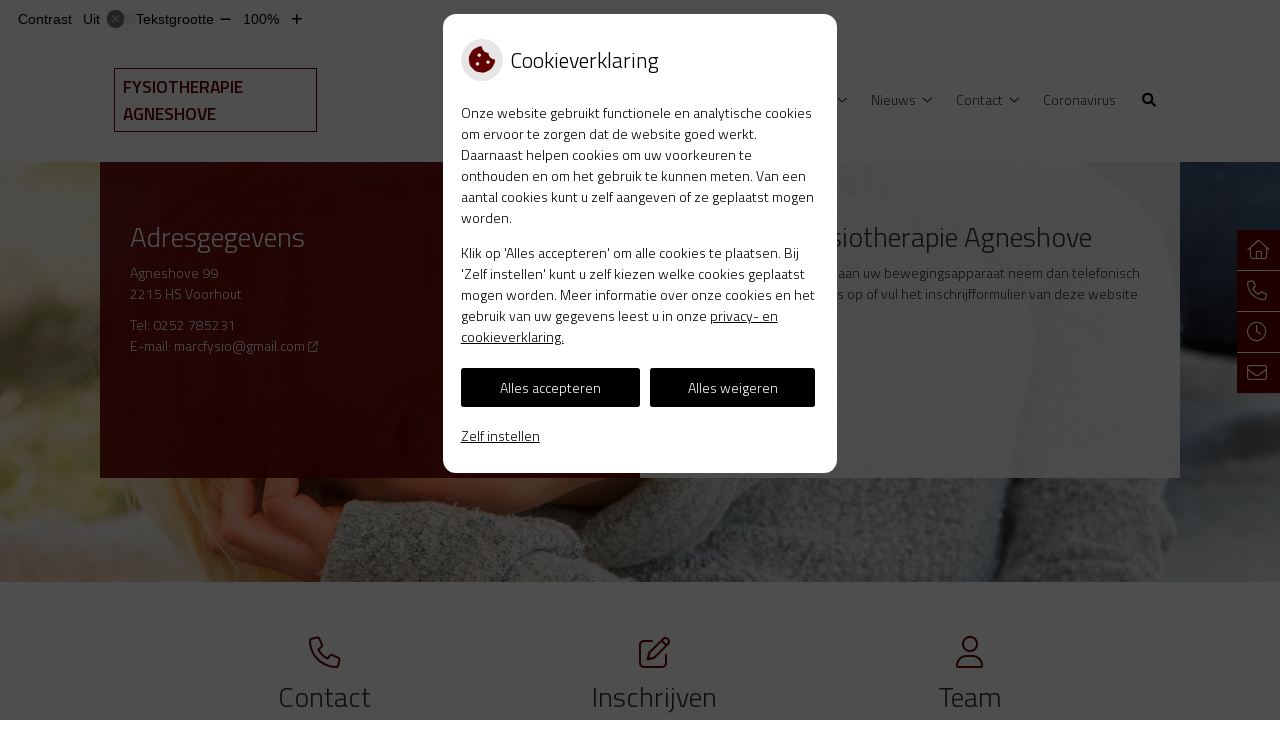

--- FILE ---
content_type: text/html; charset=UTF-8
request_url: https://www.fysiotherapieagneshove.nl/
body_size: 10116
content:


<!DOCTYPE html>
<html lang="nl-NL">
<head>
	 

<!-- Matomo -->
<script  nonce='872f637ebd'>
  var _paq = window._paq = window._paq || [];
  /* tracker methods like "setCustomDimension" should be called before "trackPageView" */
  _paq.push(['trackPageView']);
  _paq.push(['enableLinkTracking']);
  (function() {
    var u="//statistieken.pharmeon.nl/";
    _paq.push(['setTrackerUrl', u+'matomo.php']);
    _paq.push(['setSiteId', 755]);
    var d=document, g=d.createElement('script'), s=d.getElementsByTagName('script')[0];
    g.async=true; g.src=u+'matomo.js'; s.parentNode.insertBefore(g,s);
  })();
</script>
<!-- End Matomo Code -->
		 
 <!-- Start Default Consent Settings --> 
<script  nonce='872f637ebd'>
  window.dataLayer = window.dataLayer || [];
  function gtag(){dataLayer.push(arguments);}

  // Function to get a cookie's value by name
  function getCookie(name) {
      const value = `; ${document.cookie}`;
      const parts = value.split(`; ${name}=`);
      if (parts.length === 2) return parts.pop().split(';').shift();
      return null;
  }

  // Get the values of the cookies
  const cookieAnalytische = getCookie('cookies-analytische');
  const cookieMarketing = getCookie('cookies-marketing');

  console.log('cookieAnalytische:', cookieAnalytische);
  console.log('cookieMarketing:', cookieMarketing);	
	
  // Set the consent mode based on cookie values
  if (cookieAnalytische === 'Y' && cookieMarketing === 'Y') {
      // If both analytics and marketing cookies are allowed
      gtag('consent', 'default', {
          'ad_storage': 'granted',
          'analytics_storage': 'granted',
          'ad_user_data': 'granted',
          'ad_personalization': 'granted',
          'personalization_storage': 'granted',
          'functionality_storage': 'granted',
          'security_storage': 'granted',
      });
  } else if (cookieAnalytische === 'N' || cookieAnalytische === null || cookieMarketing === 'N') {
      // If analytics cookies are not allowed or marketing cookies are not allowed
      if (localStorage.getItem('consentMode') === null) {
          gtag('consent', 'default', {
              'ad_storage': cookieMarketing === 'N' ? 'denied' : 'granted',
              'analytics_storage': cookieAnalytische === 'N' ? 'denied' : 'granted',
              'ad_user_data': cookieMarketing === 'N' ? 'denied' : 'granted',
              'ad_personalization': cookieMarketing === 'N' ? 'denied' : 'granted',
              'personalization_storage': 'denied',
              'functionality_storage': 'granted', // Only necessary storage is granted
              'security_storage': 'granted',
          });
      } else {
          gtag('consent', 'default', JSON.parse(localStorage.getItem('consentMode')));
      }
  }

  // Push user ID to dataLayer if it exists
  if (localStorage.getItem('userId') != null) {
      window.dataLayer.push({'user_id': localStorage.getItem('userId')});
  }
</script>


	
<meta charset="UTF-8">
<meta name="viewport" content="width=device-width, initial-scale=1">

<!-- Google Analytics -->
		<title>Fysiotherapie Agneshove &#8211; Voorhout</title>
<meta name='robots' content='max-image-preview:large' />
	<style>img:is([sizes="auto" i], [sizes^="auto," i]) { contain-intrinsic-size: 3000px 1500px }</style>
	<link rel='dns-prefetch' href='//www.fysiotherapieagneshove.nl' />
<link rel='dns-prefetch' href='//cdn.jsdelivr.net' />
<link rel='stylesheet' id='parent-style-css' href='https://www.fysiotherapieagneshove.nl/wp-content/themes/PharmeonV2-parent/style.css?ver=6.7.2' type='text/css' media='all' />
<link rel='stylesheet' id='wp-block-library-css' href='https://www.fysiotherapieagneshove.nl/wp-includes/css/dist/block-library/style.min.css?ver=6.7.2' type='text/css' media='all' />
<style id='classic-theme-styles-inline-css' type='text/css'>
/*! This file is auto-generated */
.wp-block-button__link{color:#fff;background-color:#32373c;border-radius:9999px;box-shadow:none;text-decoration:none;padding:calc(.667em + 2px) calc(1.333em + 2px);font-size:1.125em}.wp-block-file__button{background:#32373c;color:#fff;text-decoration:none}
</style>
<style id='global-styles-inline-css' type='text/css'>
:root{--wp--preset--aspect-ratio--square: 1;--wp--preset--aspect-ratio--4-3: 4/3;--wp--preset--aspect-ratio--3-4: 3/4;--wp--preset--aspect-ratio--3-2: 3/2;--wp--preset--aspect-ratio--2-3: 2/3;--wp--preset--aspect-ratio--16-9: 16/9;--wp--preset--aspect-ratio--9-16: 9/16;--wp--preset--color--black: #000000;--wp--preset--color--cyan-bluish-gray: #abb8c3;--wp--preset--color--white: #ffffff;--wp--preset--color--pale-pink: #f78da7;--wp--preset--color--vivid-red: #cf2e2e;--wp--preset--color--luminous-vivid-orange: #ff6900;--wp--preset--color--luminous-vivid-amber: #fcb900;--wp--preset--color--light-green-cyan: #7bdcb5;--wp--preset--color--vivid-green-cyan: #00d084;--wp--preset--color--pale-cyan-blue: #8ed1fc;--wp--preset--color--vivid-cyan-blue: #0693e3;--wp--preset--color--vivid-purple: #9b51e0;--wp--preset--gradient--vivid-cyan-blue-to-vivid-purple: linear-gradient(135deg,rgba(6,147,227,1) 0%,rgb(155,81,224) 100%);--wp--preset--gradient--light-green-cyan-to-vivid-green-cyan: linear-gradient(135deg,rgb(122,220,180) 0%,rgb(0,208,130) 100%);--wp--preset--gradient--luminous-vivid-amber-to-luminous-vivid-orange: linear-gradient(135deg,rgba(252,185,0,1) 0%,rgba(255,105,0,1) 100%);--wp--preset--gradient--luminous-vivid-orange-to-vivid-red: linear-gradient(135deg,rgba(255,105,0,1) 0%,rgb(207,46,46) 100%);--wp--preset--gradient--very-light-gray-to-cyan-bluish-gray: linear-gradient(135deg,rgb(238,238,238) 0%,rgb(169,184,195) 100%);--wp--preset--gradient--cool-to-warm-spectrum: linear-gradient(135deg,rgb(74,234,220) 0%,rgb(151,120,209) 20%,rgb(207,42,186) 40%,rgb(238,44,130) 60%,rgb(251,105,98) 80%,rgb(254,248,76) 100%);--wp--preset--gradient--blush-light-purple: linear-gradient(135deg,rgb(255,206,236) 0%,rgb(152,150,240) 100%);--wp--preset--gradient--blush-bordeaux: linear-gradient(135deg,rgb(254,205,165) 0%,rgb(254,45,45) 50%,rgb(107,0,62) 100%);--wp--preset--gradient--luminous-dusk: linear-gradient(135deg,rgb(255,203,112) 0%,rgb(199,81,192) 50%,rgb(65,88,208) 100%);--wp--preset--gradient--pale-ocean: linear-gradient(135deg,rgb(255,245,203) 0%,rgb(182,227,212) 50%,rgb(51,167,181) 100%);--wp--preset--gradient--electric-grass: linear-gradient(135deg,rgb(202,248,128) 0%,rgb(113,206,126) 100%);--wp--preset--gradient--midnight: linear-gradient(135deg,rgb(2,3,129) 0%,rgb(40,116,252) 100%);--wp--preset--font-size--small: 13px;--wp--preset--font-size--medium: 20px;--wp--preset--font-size--large: 36px;--wp--preset--font-size--x-large: 42px;--wp--preset--spacing--20: 0.44rem;--wp--preset--spacing--30: 0.67rem;--wp--preset--spacing--40: 1rem;--wp--preset--spacing--50: 1.5rem;--wp--preset--spacing--60: 2.25rem;--wp--preset--spacing--70: 3.38rem;--wp--preset--spacing--80: 5.06rem;--wp--preset--shadow--natural: 6px 6px 9px rgba(0, 0, 0, 0.2);--wp--preset--shadow--deep: 12px 12px 50px rgba(0, 0, 0, 0.4);--wp--preset--shadow--sharp: 6px 6px 0px rgba(0, 0, 0, 0.2);--wp--preset--shadow--outlined: 6px 6px 0px -3px rgba(255, 255, 255, 1), 6px 6px rgba(0, 0, 0, 1);--wp--preset--shadow--crisp: 6px 6px 0px rgba(0, 0, 0, 1);}:where(.is-layout-flex){gap: 0.5em;}:where(.is-layout-grid){gap: 0.5em;}body .is-layout-flex{display: flex;}.is-layout-flex{flex-wrap: wrap;align-items: center;}.is-layout-flex > :is(*, div){margin: 0;}body .is-layout-grid{display: grid;}.is-layout-grid > :is(*, div){margin: 0;}:where(.wp-block-columns.is-layout-flex){gap: 2em;}:where(.wp-block-columns.is-layout-grid){gap: 2em;}:where(.wp-block-post-template.is-layout-flex){gap: 1.25em;}:where(.wp-block-post-template.is-layout-grid){gap: 1.25em;}.has-black-color{color: var(--wp--preset--color--black) !important;}.has-cyan-bluish-gray-color{color: var(--wp--preset--color--cyan-bluish-gray) !important;}.has-white-color{color: var(--wp--preset--color--white) !important;}.has-pale-pink-color{color: var(--wp--preset--color--pale-pink) !important;}.has-vivid-red-color{color: var(--wp--preset--color--vivid-red) !important;}.has-luminous-vivid-orange-color{color: var(--wp--preset--color--luminous-vivid-orange) !important;}.has-luminous-vivid-amber-color{color: var(--wp--preset--color--luminous-vivid-amber) !important;}.has-light-green-cyan-color{color: var(--wp--preset--color--light-green-cyan) !important;}.has-vivid-green-cyan-color{color: var(--wp--preset--color--vivid-green-cyan) !important;}.has-pale-cyan-blue-color{color: var(--wp--preset--color--pale-cyan-blue) !important;}.has-vivid-cyan-blue-color{color: var(--wp--preset--color--vivid-cyan-blue) !important;}.has-vivid-purple-color{color: var(--wp--preset--color--vivid-purple) !important;}.has-black-background-color{background-color: var(--wp--preset--color--black) !important;}.has-cyan-bluish-gray-background-color{background-color: var(--wp--preset--color--cyan-bluish-gray) !important;}.has-white-background-color{background-color: var(--wp--preset--color--white) !important;}.has-pale-pink-background-color{background-color: var(--wp--preset--color--pale-pink) !important;}.has-vivid-red-background-color{background-color: var(--wp--preset--color--vivid-red) !important;}.has-luminous-vivid-orange-background-color{background-color: var(--wp--preset--color--luminous-vivid-orange) !important;}.has-luminous-vivid-amber-background-color{background-color: var(--wp--preset--color--luminous-vivid-amber) !important;}.has-light-green-cyan-background-color{background-color: var(--wp--preset--color--light-green-cyan) !important;}.has-vivid-green-cyan-background-color{background-color: var(--wp--preset--color--vivid-green-cyan) !important;}.has-pale-cyan-blue-background-color{background-color: var(--wp--preset--color--pale-cyan-blue) !important;}.has-vivid-cyan-blue-background-color{background-color: var(--wp--preset--color--vivid-cyan-blue) !important;}.has-vivid-purple-background-color{background-color: var(--wp--preset--color--vivid-purple) !important;}.has-black-border-color{border-color: var(--wp--preset--color--black) !important;}.has-cyan-bluish-gray-border-color{border-color: var(--wp--preset--color--cyan-bluish-gray) !important;}.has-white-border-color{border-color: var(--wp--preset--color--white) !important;}.has-pale-pink-border-color{border-color: var(--wp--preset--color--pale-pink) !important;}.has-vivid-red-border-color{border-color: var(--wp--preset--color--vivid-red) !important;}.has-luminous-vivid-orange-border-color{border-color: var(--wp--preset--color--luminous-vivid-orange) !important;}.has-luminous-vivid-amber-border-color{border-color: var(--wp--preset--color--luminous-vivid-amber) !important;}.has-light-green-cyan-border-color{border-color: var(--wp--preset--color--light-green-cyan) !important;}.has-vivid-green-cyan-border-color{border-color: var(--wp--preset--color--vivid-green-cyan) !important;}.has-pale-cyan-blue-border-color{border-color: var(--wp--preset--color--pale-cyan-blue) !important;}.has-vivid-cyan-blue-border-color{border-color: var(--wp--preset--color--vivid-cyan-blue) !important;}.has-vivid-purple-border-color{border-color: var(--wp--preset--color--vivid-purple) !important;}.has-vivid-cyan-blue-to-vivid-purple-gradient-background{background: var(--wp--preset--gradient--vivid-cyan-blue-to-vivid-purple) !important;}.has-light-green-cyan-to-vivid-green-cyan-gradient-background{background: var(--wp--preset--gradient--light-green-cyan-to-vivid-green-cyan) !important;}.has-luminous-vivid-amber-to-luminous-vivid-orange-gradient-background{background: var(--wp--preset--gradient--luminous-vivid-amber-to-luminous-vivid-orange) !important;}.has-luminous-vivid-orange-to-vivid-red-gradient-background{background: var(--wp--preset--gradient--luminous-vivid-orange-to-vivid-red) !important;}.has-very-light-gray-to-cyan-bluish-gray-gradient-background{background: var(--wp--preset--gradient--very-light-gray-to-cyan-bluish-gray) !important;}.has-cool-to-warm-spectrum-gradient-background{background: var(--wp--preset--gradient--cool-to-warm-spectrum) !important;}.has-blush-light-purple-gradient-background{background: var(--wp--preset--gradient--blush-light-purple) !important;}.has-blush-bordeaux-gradient-background{background: var(--wp--preset--gradient--blush-bordeaux) !important;}.has-luminous-dusk-gradient-background{background: var(--wp--preset--gradient--luminous-dusk) !important;}.has-pale-ocean-gradient-background{background: var(--wp--preset--gradient--pale-ocean) !important;}.has-electric-grass-gradient-background{background: var(--wp--preset--gradient--electric-grass) !important;}.has-midnight-gradient-background{background: var(--wp--preset--gradient--midnight) !important;}.has-small-font-size{font-size: var(--wp--preset--font-size--small) !important;}.has-medium-font-size{font-size: var(--wp--preset--font-size--medium) !important;}.has-large-font-size{font-size: var(--wp--preset--font-size--large) !important;}.has-x-large-font-size{font-size: var(--wp--preset--font-size--x-large) !important;}
:where(.wp-block-post-template.is-layout-flex){gap: 1.25em;}:where(.wp-block-post-template.is-layout-grid){gap: 1.25em;}
:where(.wp-block-columns.is-layout-flex){gap: 2em;}:where(.wp-block-columns.is-layout-grid){gap: 2em;}
:root :where(.wp-block-pullquote){font-size: 1.5em;line-height: 1.6;}
</style>
<link rel='stylesheet' id='style-uzo-banner-app-css' href='https://www.fysiotherapieagneshove.nl/wp-content/plugins/ph-activeservices-mu/controller/../assets/css/uzo-banner-app.css?ver=6.7.2' type='text/css' media='all' />
<link rel='stylesheet' id='style-uzo-banners-css' href='https://www.fysiotherapieagneshove.nl/wp-content/plugins/ph-activeservices-mu/controller/../assets/css/uzo-banners.css?ver=6.7.2' type='text/css' media='all' />
<link rel='stylesheet' id='style-mma-banners-css' href='https://www.fysiotherapieagneshove.nl/wp-content/plugins/ph-activeservices-mu/controller/../assets/css/mma-banners.css?ver=6.7.2' type='text/css' media='all' />
<link rel='stylesheet' id='style-uzo-bar-css' href='https://www.fysiotherapieagneshove.nl/wp-content/plugins/ph-activeservices-mu/controller/../assets/css/uzo-bar.css?ver=6.7.2' type='text/css' media='all' />
<link rel='stylesheet' id='style-uzo-page-css' href='https://www.fysiotherapieagneshove.nl/wp-content/plugins/ph-activeservices-mu/controller/../assets/css/uzo-page.css?ver=6.7.2' type='text/css' media='all' />
<link rel='stylesheet' id='ph_cookie_style-css' href='https://www.fysiotherapieagneshove.nl/wp-content/plugins/ph-cookie-helper-mu/assets/css/cookie-style.css?ver=6.7.2' type='text/css' media='all' />
<link rel='stylesheet' id='style-enclyclopedia-podo-css' href='https://www.fysiotherapieagneshove.nl/wp-content/plugins/ph-podo-encyclopedie-mu/controller/../src/css/encyclopedia.css?ver=6.7.2' type='text/css' media='all' />
<link rel='stylesheet' id='ph_slider_styles-css' href='https://www.fysiotherapieagneshove.nl/wp-content/plugins/ph-slider-mu/css/swiper.min.css?ver=6.7.2' type='text/css' media='all' />
<link rel='stylesheet' id='ph_slider_custom_styles-css' href='https://www.fysiotherapieagneshove.nl/wp-content/plugins/ph-slider-mu/css/swiper-edits.min.css?ver=6.7.2' type='text/css' media='all' />
<link rel='stylesheet' id='child-theme-style-css' href='https://www.fysiotherapieagneshove.nl/wp-content/themes/1645fyseon/style.css?ver=6.7.2' type='text/css' media='all' />
<script type="text/javascript" src="https://www.fysiotherapieagneshove.nl/wp-includes/js/jquery/jquery.min.js?ver=3.7.1" id="jquery-core-js"></script>
<script type="text/javascript" src="https://www.fysiotherapieagneshove.nl/wp-includes/js/jquery/jquery-migrate.min.js?ver=3.4.1" id="jquery-migrate-js"></script>
<script type="text/javascript" src="https://www.fysiotherapieagneshove.nl/wp-content/themes/PharmeonV2-parent/components/modernizr/ofi.min.js?ver=20170721" id="pharmeon_master_ofi-script-js"></script>
<script type="text/javascript" src="https://www.fysiotherapieagneshove.nl/wp-content/themes/PharmeonV2-parent/components/bootstrap/js/bootstrap.min.js?ver=1" id="bootstrap-js-js"></script>
<script type="text/javascript" src="https://www.fysiotherapieagneshove.nl/wp-content/themes/PharmeonV2-parent/components/bootstrap/js/card.min.js?ver=1" id="card-js-js"></script>
<script type="text/javascript" src="https://www.fysiotherapieagneshove.nl/wp-content/themes/PharmeonV2-parent/components/medewerker-slider/js/slick.min.js?ver=1" id="slick.js-js"></script>
<script type="text/javascript" src="https://www.fysiotherapieagneshove.nl/wp-content/themes/PharmeonV2-parent/components/zoomer/js/jquery.zoomer.min.js?ver=20190715" id="pharmeon_master_zoomer-js"></script>
<script type="text/javascript" src="https://www.fysiotherapieagneshove.nl/wp-content/themes/PharmeonV2-parent/components/fancybox/js/fancybox.js?ver=20170721" id="pharmeon_master_fancybox-js"></script>
<script type="text/javascript" src="https://cdn.jsdelivr.net/npm/css-vars-ponyfill@2?ver=1" id="pharmeon_master_theme-var-js"></script>
<script type="text/javascript" src="https://www.fysiotherapieagneshove.nl/wp-content/plugins/ph-cookie-helper-mu/scripts/jquery-cookie.min.js?ver=6.7.2" id="ph_jquery_cookie_script-js"></script>
<script type="text/javascript" src="https://www.fysiotherapieagneshove.nl/wp-content/plugins/ph-cookie-helper-mu/scripts/cookie-enabler.min.js?ver=6.7.2" id="ph_cookie_enabler_script-js"></script>
<script type="text/javascript" src="https://www.fysiotherapieagneshove.nl/wp-content/plugins/ph-slider-mu/js/swiper.min.js?ver=6.7.2" id="ph_slider_script-js"></script>
<script type="text/javascript" src="https://www.fysiotherapieagneshove.nl/wp-content/plugins/ph-testimonials-mu//assets/js/testimonials.js?ver=6.7.2" id="testimonials-widgets-js-js"></script>
<link rel="canonical" href="https://www.fysiotherapieagneshove.nl/" />
<style>/* ==========================================================================
   LESS Variables 
   ========================================================================== */
/*** COLOR SETTINGS - ORIGINAL ***/
.fa-family {
  font-family: "Font Awesome 6 Pro";
}
:root {
  --main-color: #620001;
  --main-color-tint1: #810900;
  --main-color-tint2: #953000;
  --main-color-shade1: #430500;
  --main-color-shade2: #2f0b00;
  --main-color-analog1: #716c00;
  --main-color-analog2: #be5d00;
  --main-color-analog3: #9a0056;
  --main-color-analog4: #710071;
  --main-color-triad1: #006206;
  --main-color-triad2: #00620a;
  --main-color-triad3: #070062;
  --main-color-triad4: #0c0062;
  --main-color-comp1: #3f090a;
  --main-color-comp2: #7c0001;
  --main-color-comp3: #043545;
  --main-color-comp4: #035c78;
  --focus-color: #000000;
}
.team__flip-cards .team__member {
  background-color: #620001;
}
.team__boxes .teamText__thumbnail img {
  border-color: #620001;
}
.team__round .teamText__function .function__text {
  color: #620001;
}
.team__round .team__member:hover .teamText__thumbnail:before {
  background: rgba(98, 0, 1, 0.25);
}
.theme-bg {
  background-color: #620001;
}
.theme-bgh:hover,
.theme-bgh:focus {
  background-color: #620001;
}
.theme-color {
  color: #620001;
}
.theme-border {
  border-color: #620001;
}
.accordion .card-header:before {
  background-color: #620001;
}
.gform_wrapper input[type='submit'],
.gform_wrapper input[type='button'] {
  background-color: #620001;
  border-color: #4e0001;
}
.gform_wrapper input[type='submit']:active,
.gform_wrapper input[type='button']:active {
  background-color: #4e0001;
  border-color: #430001;
}
</style>	 </head>
<body class="home page-template-default page page-id-5">	
	
	

    <aside aria-label="Toegankelijkheid">
        <a class="skip-link" href="#main">Naar inhoud</a>
                    <div id="accessibility-top-bar" class="top-bar">
    <div class="top-bar__inner">
        <div class="top-bar__buttons">
            <button class="top-bar__toggle-settings" aria-controls="accessibility-top-bar-components"><i class="fa-light fa-gear" aria-hidden="true"></i> <span>Instellingen</span> <i class="fa-regular fa-chevron-down" aria-hidden="true"></i></button>
                    </div>
        <div id="accessibility-top-bar-components" role="dialog" aria-modal="true" aria-labelledby="accessibility-top-bar-label" class="top-bar__components">
            <button class="top-bar__close-settings"><i class="fa-regular fa-xmark" aria-hidden="true"></i><span class="visually-hidden">Sluiten</span></button>
            <h2 id="accessibility-top-bar-label" class="top-bar__component top-bar__component--settings"><i class="fa-light fa-gear" aria-hidden="true"></i> Instellingen</h2>
            <ul>
                <li class="top-bar__component top-bar__component--contrast">
                    <div class="top-bar__component-row">
                        <span id="contrast-label" class="top-bar__component-title">Contrast</span>
                        <span class="top-bar__component-input"><span class="contrastSwitcher"></span></span>
                    </div>
                </li>
                <li class="top-bar__component top-bar__component--fontsize">
                    <div class="top-bar__component-row">
                        <span class="top-bar__component-title">Tekstgrootte</span>
                        <span class="top-bar__component-input"><span class="zoomerContainer"></span></span>
                    </div>
                    <p class="top-bar__component-description">Bekijk hoe de lettergrootte van de tekst eruit komt te zien.</p>
                </li>
                <li class="top-bar__component top-bar__component--spacer">
                </li>
                                            </ul>
        </div>
    </div>
</div>
            </aside>

    <div class="fixed-header-marker" aria-hidden="true"></div>
	<header id="header" class="site-header clearfix" role="banner">

		<div id="bottomHeader" class="bottomHeader clearfix">
			<div class="innerWrapper">
									<span class="siteTitle"><a href="https://www.fysiotherapieagneshove.nl/" rel="home">Fysiotherapie Agneshove<!-- <br><span class="payoff"></span> --></a></span>
								<div class="mainMenuWrapper clearfix headerMenu">
					<nav id="site-navigation" class="headerMain__navigation" aria-labelledby="primaryMenuHeading">
	<h2 id="primaryMenuHeading" class="visually-hidden">Hoofdmenu</h2>
	<button class="menu-toggle jsMenuToggle" aria-expanded="false">MENU</button>
	<ul id="primary-menu" class="menu"><li id="menu-item-22" class="menu-item menu-item-type-post_type menu-item-object-page menu-item-home current-menu-item page_item page-item-5 current_page_item menu-item-22"><a href="https://www.fysiotherapieagneshove.nl/" aria-current="page">Home</a></li>
<li id="menu-item-215" class="menu-item menu-item-type-post_type menu-item-object-page menu-item-has-children menu-item-215"><a href="https://www.fysiotherapieagneshove.nl/team/">Over ons</a>
<ul class="sub-menu">
	<li id="menu-item-259" class="menu-item menu-item-type-post_type menu-item-object-page menu-item-259"><a href="https://www.fysiotherapieagneshove.nl/team/">Team</a></li>
	<li id="menu-item-224" class="menu-item menu-item-type-post_type menu-item-object-page menu-item-224"><a href="https://www.fysiotherapieagneshove.nl/afspraken/">Afspraken</a></li>
	<li id="menu-item-231" class="menu-item menu-item-type-post_type menu-item-object-page menu-item-231"><a href="https://www.fysiotherapieagneshove.nl/actueel/">Actueel</a></li>
	<li id="menu-item-218" class="menu-item menu-item-type-post_type menu-item-object-page menu-item-218"><a href="https://www.fysiotherapieagneshove.nl/vergoedingen/">Vergoedingen</a></li>
	<li id="menu-item-221" class="menu-item menu-item-type-post_type menu-item-object-page menu-item-221"><a href="https://www.fysiotherapieagneshove.nl/tarieven/">Tarieven</a></li>
	<li id="menu-item-258" class="menu-item menu-item-type-post_type menu-item-object-page menu-item-258"><a href="https://www.fysiotherapieagneshove.nl/patientervaringsonderzoek/">Patiëntervaringsonderzoek</a></li>
	<li id="menu-item-267" class="menu-item menu-item-type-post_type menu-item-object-page menu-item-267"><a href="https://www.fysiotherapieagneshove.nl/klachtenregeling/">Klachtenregeling</a></li>
</ul>
</li>
<li id="menu-item-234" class="menu-item menu-item-type-post_type menu-item-object-page menu-item-has-children menu-item-234"><a href="https://www.fysiotherapieagneshove.nl/algemene-fysiotherapie/">Specialisatie</a>
<ul class="sub-menu">
	<li id="menu-item-261" class="menu-item menu-item-type-post_type menu-item-object-page menu-item-261"><a href="https://www.fysiotherapieagneshove.nl/algemene-fysiotherapie/">Algemene fysiotherapie</a></li>
	<li id="menu-item-237" class="menu-item menu-item-type-post_type menu-item-object-page menu-item-237"><a href="https://www.fysiotherapieagneshove.nl/bekkenfysiotherapie/">Bekkenfysiotherapie</a></li>
	<li id="menu-item-243" class="menu-item menu-item-type-post_type menu-item-object-page menu-item-243"><a href="https://www.fysiotherapieagneshove.nl/manuele-therapie/">Manuele therapie</a></li>
</ul>
</li>
<li id="menu-item-30" class="menu-item menu-item-type-post_type menu-item-object-page menu-item-has-children menu-item-30"><a href="https://www.fysiotherapieagneshove.nl/nieuws/">Nieuws</a>
<ul class="sub-menu">
	<li id="menu-item-31" class="menu-item menu-item-type-post_type menu-item-object-page menu-item-31"><a href="https://www.fysiotherapieagneshove.nl/links/">Links</a></li>
</ul>
</li>
<li id="menu-item-228" class="menu-item menu-item-type-post_type menu-item-object-page menu-item-has-children menu-item-228"><a href="https://www.fysiotherapieagneshove.nl/contact-en-route/">Contact</a>
<ul class="sub-menu">
	<li id="menu-item-260" class="menu-item menu-item-type-post_type menu-item-object-page menu-item-260"><a href="https://www.fysiotherapieagneshove.nl/contact-en-route/">Contact en route</a></li>
	<li id="menu-item-33" class="menu-item menu-item-type-post_type menu-item-object-page menu-item-33"><a href="https://www.fysiotherapieagneshove.nl/contact/">Contactformulier</a></li>
	<li id="menu-item-34" class="menu-item menu-item-type-post_type menu-item-object-page menu-item-34"><a href="https://www.fysiotherapieagneshove.nl/inschrijven/">Inschrijven</a></li>
</ul>
</li>
<li id="menu-item-679" class="menu-item menu-item-type-post_type menu-item-object-page menu-item-679"><a href="https://www.fysiotherapieagneshove.nl/coronavirus/">Coronavirus</a></li>
</ul></nav>				</div>
				<div class="headerMain__search">
					<button class="search-icon">
						<i class="fas fa-search"></i>
					</button>
					<!-- search -->
<form class="site-search-form" method="get" action="https://www.fysiotherapieagneshove.nl" role="search">
	<input class="site-search-input" id="siteSearch" type="search" name="s" aria-label="Wat zoekt u?">
	<button class="site-search-submit" type="submit"><i class="fa-icon fal fa-search fa-icon"></i><span>Zoeken</span></button>
</form>				</div>
			</div>
		</div>
	</header>

			<div class="frontPageBranding">
			<div class="sliderWrapper">
									<div class="image-container">
						<img src="https://www.fysiotherapieagneshove.nl/wp-content/themes/1645fyseon/images/fysiotherapeuten/UPO/07.jpg" alt="Header afbeelding" />
					</div>
											
			</div> <!-- .sliderWrapper -->
			<!-- widgets bovenop slider -->
						<div class="frontPageBranding--widgets">
				<div class="innerWrapper">
											<div id="black-studio-tinymce-7" class="widget black-studio-tinymce-7 widget_black_studio_tinymce"><div class="widgetContainer"><h2 class="widget-title">Adresgegevens</h2><div class="textwidget"><p class="widget-title">Agneshove 99<br />
2215 HS Voorhout</p>
<div class="textwidget">
<p>Tel: <a href="tel:0252 785231">0252 785231</a><br />
E-mail: <a href="mailto:marcfysio@gmail.com" target="_blank" rel="noopener">marcfysio@gmail.com</a></div>
</div></div></div><div id="black-studio-tinymce-3" class="widget black-studio-tinymce-3 widget_black_studio_tinymce"><div class="widgetContainer"><h2 class="widget-title">Welkom bij Fysiotherapie Agneshove</h2><div class="textwidget"><p>Mocht uw klachten hebben aan uw bewegingsapparaat neem dan telefonisch of via e-mail contact met ons op of vul het inschrijfformulier van deze website in. Wij helpen u dan verder.</p>
<p>Wij staan graag voor u klaar.</p>
<p>Met vriendelijke groet,<br />
Fysiotherapie Agneshove</p>
</div></div></div>									</div>
			</div>
					</div>
			<main>
		
			
				
		
	
		
	
		<section>
		<!-- call to action blok -->
		<div class="innerWrapper c2aAreaWrapper">
			<ul class="c2aBoxes__container">				<li class="cta-widget">
					<a class="cta-link" href='https://www.fysiotherapieagneshove.nl/contact-en-route/'>
						<i class="fa-icon fal fa-phone" aria-hidden="true"></i>
						<p>Contact</p>
					</a>
				</li>
								<li class="cta-widget">
					<a class="cta-link" href='https://www.fysiotherapieagneshove.nl/inschrijven/'>
						<i class="fa-icon fal fa-edit" aria-hidden="true"></i>
						<p>Inschrijven</p>
					</a>
				</li>
								<li class="cta-widget">
					<a class="cta-link" href='https://www.fysiotherapieagneshove.nl/team/'>
						<i class="fa-icon fal fa-user" aria-hidden="true"></i>
						<p>Team</p>
					</a>
				</li>
				</ul>		</div>
	</section>
	

	<section>
		<!-- widgets op homepage -->
		<div class="innerWrapper frontPagePrimary--widgets">
			<div class="primary-sidebar widget-area" role="complementary">
				<div id="openinghours_widget-2" class="widget openinghours_widget-2 widget_openinghours_widget"><div class="widgetContainer"><h2 class="widget-title">Openingstijden</h2><div class='table-responsive'><table class='table table-openingsHours'><tbody><tr><th>
						Maandag:
					</th>
					<td>
						07.30 - 21.30
					</td></tr><tr><th>
						Dinsdag:
					</th>
					<td>
						07.30 - 18.00
					</td></tr><tr><th>
						Woensdag:
					</th>
					<td>
						07.30 - 21.30
					</td></tr><tr><th>
						Donderdag:
					</th>
					<td>
						07.30 - 18.00
					</td></tr><tr><th>
						Vrijdag:
					</th>
					<td>
						07.30 - 18.00
					</td></tr></tbody></table></div></div></div><div id="black-studio-tinymce-5" class="widget black-studio-tinymce-5 widget_black_studio_tinymce"><div class="widgetContainer"><h2 class="widget-title">Fysiotherapie</h2><div class="textwidget"><p>Binnen Gezond Voohout zijn wij, Marc Clijsen, Charissa Jaspers, Bob Clijsen, Linda Ran en Pim Clijsen verantwoordelijk voor de algemene fysiotherapie. Wij zorgen ervoor dat u weer zo optimaal mogelijk kunt bewegen. Lees <a href="https://www.fysiotherapieagneshove.nl/algemene-fysiotherapie/">hier </a>meer.</p>
</div></div></div><div id="black-studio-tinymce-6" class="widget black-studio-tinymce-6 widget_black_studio_tinymce"><div class="widgetContainer"><h2 class="widget-title">Gezondheidscentrum</h2><div class="textwidget"><p>Fysiotherapie Agneshove maakt deel uit van het gezondheidscentrum van Voorhout, Gezond Voorhout. Voor meer informatie hierover kunt u kijken op <a href="http://www.gezondvoorhout.nl/" target="_blank" rel="noopener">www.gezondvoorhout.nl</a></p>
</div></div></div>			</div>
		</div>
	</section>





</main>
<footer id="footer" class="footer" role="contentinfo">
	<a id="toTop" href="#docTop"></a>
			<section>
			<div class="footerTop">
				<div class="innerWrapper footerTop--wrapper">
						    <div id="recent-posts-2" class="widget recent-posts-2 widget_recent_entries"><div class="widgetContainer">	    <h2 class="widget-title">Nieuws</h2>	    <ul>
	    	        <li>
	            <a href="https://www.fysiotherapieagneshove.nl/cz-vergoedt-zorg-van-twee-gespecialiseerde-revalidatieartsen-niet-meer/">CZ vergoedt zorg van twee gespecialiseerde revalidatieartsen niet meer</a>
	        	        </li>
	    	        <li>
	            <a href="https://www.fysiotherapieagneshove.nl/de-sleutel-tot-blijvend-afvallen-dat-doe-je-volgens-onderzoek-veel-effectiever-samen/">De sleutel tot blijvend afvallen? Dat doe je volgens onderzoek veel effectiever samen</a>
	        	        </li>
	    	        <li>
	            <a href="https://www.fysiotherapieagneshove.nl/spoedeisende-hulp-zag-dit-weekend-meer-mensen-met-heup-en-polsbreuken-binnenkomen/">Spoedeisende hulp zag dit weekend meer mensen met heup- en polsbreuken binnenkomen</a>
	        	        </li>
	    	        <li>
	            <a href="https://www.fysiotherapieagneshove.nl/een-recept-voor-een-wandeling-waarom-erasmus-mc-patienten-het-park-in-stuurt/">Een recept voor een wandeling: waarom Erasmus MC patiënten het park in stuurt</a>
	        	        </li>
	    	        <li>
	            <a href="https://www.fysiotherapieagneshove.nl/bloedverdunner-eliquis-toch-weer-beschikbaar-dankzij-tijdelijke-afspraken/">Bloedverdunner Eliquis toch weer beschikbaar dankzij tijdelijke afspraken</a>
	        	        </li>
	    	    </ul>
	    </div></div>	    <div id="black-studio-tinymce-8" class="widget black-studio-tinymce-8 widget_black_studio_tinymce"><div class="widgetContainer"><h2 class="widget-title">Thuisarts.nl</h2><div class="textwidget"><p><a href="http://thuisarts.nl">Thuisarts.nl </a></p>
<p>&nbsp;</p>
</div></div></div><div id="black-studio-tinymce-4" class="widget black-studio-tinymce-4 widget_black_studio_tinymce"><div class="widgetContainer"><h2 class="widget-title">Route</h2><div class="textwidget"><!DOCTYPE html PUBLIC "-//W3C//DTD HTML 4.0 Transitional//EN" "http://www.w3.org/TR/REC-html40/loose.dtd">
<html><body><p><iframe width="100%" height="200" frameborder="0" style="border:0" allowfullscreen data-ce-src="https://www.google.com/maps/embed?pb=!1m18!1m12!1m3!1d2444.253471744196!2d4.479803616012793!3d52.22061256612533!2m3!1f0!2f0!3f0!3m2!1i1024!2i768!4f13.1!3m3!1m2!1s0x47c5c11ba68b8913%3A0x87419a9bb44a87f8!2sFysiotherapie+Agneshove!5e0!3m2!1snl!2snl!4v1500634818586" class="ce-iframe"></iframe></p>
</body></html>
</div></div></div>				</div>
			</div>
		</section>
		<div class="footerBottom">
    <div class="innerWrapper">
        <div class="pharmLinks">
	<a id="poweredby" href="https://uwzorgonline.nl" target="_blank" rel="noopener">Uw Zorg Online</a> | <a id="login" href="https://www.fysiotherapieagneshove.nl/wp-admin/">Beheer</a>
</div>        <div class="socialFooter">
        <span class="socialFooter__social">
							</span>
</div>        <div class="footerLinks">
    <a id="privacy" href="https://www.fysiotherapieagneshove.nl/privacy/">Privacy</a> | <a href="https://www.fysiotherapieagneshove.nl/voorwaarden/">Voorwaarden</a>
</div>    </div><!-- .innerWrapper -->
</div><!-- .footerBottom --></footer><!-- #footer -->

	<div id="sidebar-icons" class="toggle-button">
		<span class="side-address"><i class="fal fa-home icon-bottom-spacer border-bottom"></i><br /></span>
		<span class="side-phone"><i class="fal fa-phone icon-bottom-spacer border-bottom"></i><br /></span>
		<span class="side-openinghours"><i class="fal fa-clock icon-bottom-spacer border-bottom"></i><br /></span>
		<span class="side-email"><i class="fal fa-envelope icon-bottom-spacer"></i></span>
	</div>

	<div id="sidebar-wrapper" role="complementary">
		<aside id="sidebar" class="sidebar">
						
			<h4 class="rounded sidebar-sitename">Fysiotherapie Agneshove<button class="toggle-button"><i class="fal fa-times"></i></button></h4>
			Agneshove 99 <br />  2215 HS  Voorhout<br /><br /><div class='sideIconContainer'><i class='fal fa-phone'></i></div> 0252 785231<br /><div class='sideIconContainer'><i class='fal fa-envelope'></i></div><a href='mailto:marcfysio@gmail.com'> marcfysio@gmail.com</a><br /><br /><div class='openingstijden-item border-none'><br /><strong>Maandag:</strong> 
					<br />
						07.30 - 21.30
					
						<div><strong>Dinsdag:</strong></div>
						07.30 - 18.00
					
						<div><strong>Woensdag:</strong> </div>
						07.30 - 21.30
					
						<div><strong>Donderdag:</strong></div> 
						07.30 - 18.00
						
						<div><strong>Vrijdag:</strong></div> 
						07.30 - 18.00
						
						<div><strong>Zaterdag:</strong></div> 
						<i>Gesloten</i>
					
						<div><strong>Zondag:</strong></div> 
						<i>Gesloten</i>
					<p>
						<br />
					</p>
					</div>			
		</aside>
	</div><!-- /sidebar-wrapper -->

	<!-- Cookie Modal Html-->
<section id="cookie-consent-modal" aria-modal="true" role="dialog" aria-labelledby="cookie-heading" data-nosnippet="data-nosnippet">
  <div class="cookiee-consent-container">
    <div class="cookiee-consent-notice">
                	<span tabindex="-1" role="heading" aria-level="2" id="cookie-heading" class="cookie-title" ><i class="fa-solid fa-cookie-bite" aria-hidden="true"></i> Cookieverklaring</span>
              <p class="cookie-paragraph">Onze website gebruikt functionele en analytische cookies om ervoor te zorgen dat de website goed werkt.
      Daarnaast helpen cookies om uw voorkeuren te onthouden en om het gebruik te kunnen meten. Van een aantal cookies kunt u zelf aangeven of ze geplaatst mogen worden.</p>
      <p class="cookie-paragraph">Klik op 'Alles accepteren' om alle cookies te plaatsen. Bij 'Zelf instellen' kunt u zelf kiezen welke cookies geplaatst mogen worden.
      Meer informatie over onze cookies en het gebruik van uw gegevens leest u in onze <a style="text-decoration: underline; color: black;" href="https://www.fysiotherapieagneshove.nl/privacy">privacy- en cookieverklaring.</a></p>
    </div>
    <div class="cookie-consent-selection">
        <button value="true" class="cookie-consent-allow">Alles accepteren</button> 
		<button value="true" class="cookie-consent-decline">Alles weigeren</button>
		<a class="cookie-consent-settings" href="https://www.fysiotherapieagneshove.nl/privacy/#cookie-instellingen">Zelf instellen</a>
    </div>
  </div>
 </section>
<script type="text/javascript" src="https://www.fysiotherapieagneshove.nl/wp-content/themes/PharmeonV2-parent/components/accessibility/js/accessibility-contrast.min.js?ver=20180828" id="pharmeon_master_accessibility-contrast-js"></script>
<script type="text/javascript" src="https://www.fysiotherapieagneshove.nl/wp-content/themes/PharmeonV2-parent/components/accessibility/js/accessibility-helpers.min.js?ver=20180828" id="pharmeon_master_accessibility-menu-js"></script>
<script type="text/javascript" src="https://www.fysiotherapieagneshove.nl/wp-content/themes/PharmeonV2-parent/components/accessibility/js/focus-visible.min.js?ver=20180828" id="pharmeon_master_focus-visible-js"></script>
<script type="text/javascript" src="https://www.fysiotherapieagneshove.nl/wp-content/themes/PharmeonV2-parent/components/accessibility/js/top-bar.min.js?ver=20230706" id="pharmeon_master_top-bar-js"></script>
<script type="text/javascript" src="https://www.fysiotherapieagneshove.nl/wp-content/themes/PharmeonV2-parent/js/style.min.js?ver=20150908" id="pharmeon_master_theme-script-js"></script>
<script type="text/javascript" src="https://www.fysiotherapieagneshove.nl/wp-content/plugins/ph-cookie-helper-mu/scripts/script.min.js" id="ph_cookie_scripts-js"></script>
<script type="text/javascript" src="https://www.fysiotherapieagneshove.nl/wp-content/themes/1645fyseon/js/style.js?ver=20160727" id="child-theme-script-js"></script>
	 	</body>

</html>
